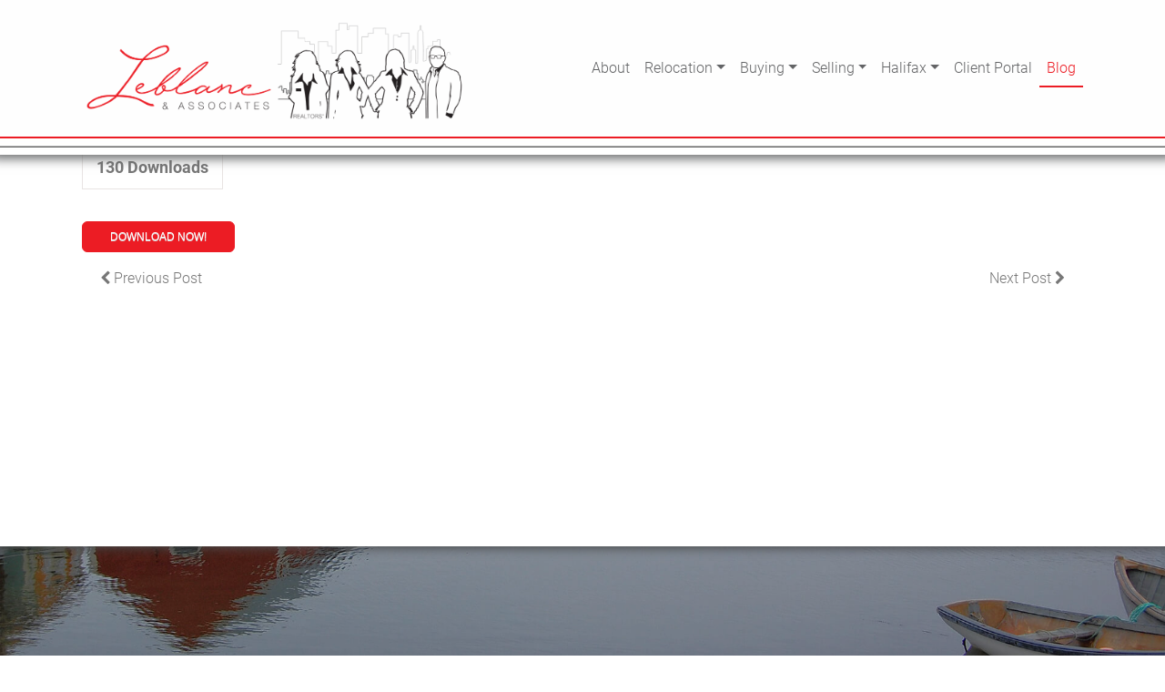

--- FILE ---
content_type: text/html; charset=UTF-8
request_url: https://yourmoveinhalifax.com/sdm_downloads/buyers-maintenance-schedule/
body_size: 16749
content:
<!DOCTYPE html>
<html lang="en-US">
<head>
	<meta charset="UTF-8">
	<meta name="viewport" content="width=device-width, initial-scale=1, shrink-to-fit=no">
	<link rel="profile" href="http://gmpg.org/xfn/11">
	<link href="https://unpkg.com/aos@2.3.1/dist/aos.css" rel="stylesheet">
	<link rel="stylesheet" href="https://cdnjs.cloudflare.com/ajax/libs/font-awesome/5.15.4/css/all.min.css" integrity="sha512-1ycn6IcaQQ40/MKBW2W4Rhis/DbILU74C1vSrLJxCq57o941Ym01SwNsOMqvEBFlcgUa6xLiPY/NS5R+E6ztJQ==" crossorigin="anonymous" referrerpolicy="no-referrer" />
	<meta property="og:locale" content="en_US" />
	<meta property="og:type" content="website" />
	<meta property="og:title" content="Melanie Leblanc, REALTOR® in Halifax" />
	<meta property="og:description" content="Relocating to Halifax? We are the agents you need. Our mission is to provide support to homeowners as they relocate to and from Halifax, NS and surrounding areas. How are we different from other Real Estate Agents/Real Estate Teams? We build long-term relationships with our clients." />
	<meta property="og:url" content="https://yourmoveinhalifax.com" />
	<meta property="og:site_name" content="Melanie Leblanc, REALTOR® in Halifax" />
	<meta property="og:image" content="https://yourmoveinhalifax.com/wp-content/uploads/2023/01/leblanc-and-associates-real-estate.jpg" />
	<meta property="og:image:width" content="1200" />
	<meta property="og:image:height" content="630" />
	<meta property="og:image:type" content="image/jpeg" />
	<meta name="twitter:card" content="summary_large_image" />
	<meta name="twitter:label1" content="Est. reading time" />
	<meta name="twitter:data1" content="1 minute" />
	<meta name="description" content="Relocating to Halifax? We are the agents you need. Our mission is to provide support to homeowners as they relocate to and from Halifax, NS and surrounding areas. How are we different from other Real Estate Agents/Real Estate Teams? We build long-term relationships with our clients." />
	<meta name="google-site-verification" content="JwdEEMN7XHPNxu64Bke4CnK9qX2DLFHSsDZbsjOtbE8" />
	<meta name="msvalidate.01" content="E474016FFC22990B8647E8F28BBDB077" />
	<title>Buyers Maintenance Schedule &#8211; Melanie Leblanc, REALTOR® in Halifax</title>
<meta name='robots' content='max-image-preview:large' />
<link rel='dns-prefetch' href='//maps.googleapis.com' />
<link rel="alternate" type="application/rss+xml" title="Melanie Leblanc, REALTOR® in Halifax &raquo; Feed" href="https://yourmoveinhalifax.com/feed/" />
<link rel="alternate" type="application/rss+xml" title="Melanie Leblanc, REALTOR® in Halifax &raquo; Comments Feed" href="https://yourmoveinhalifax.com/comments/feed/" />
<link rel="alternate" title="oEmbed (JSON)" type="application/json+oembed" href="https://yourmoveinhalifax.com/wp-json/oembed/1.0/embed?url=https%3A%2F%2Fyourmoveinhalifax.com%2Fsdm_downloads%2Fbuyers-maintenance-schedule%2F" />
<link rel="alternate" title="oEmbed (XML)" type="text/xml+oembed" href="https://yourmoveinhalifax.com/wp-json/oembed/1.0/embed?url=https%3A%2F%2Fyourmoveinhalifax.com%2Fsdm_downloads%2Fbuyers-maintenance-schedule%2F&#038;format=xml" />
<style id='wp-img-auto-sizes-contain-inline-css'>
img:is([sizes=auto i],[sizes^="auto," i]){contain-intrinsic-size:3000px 1500px}
/*# sourceURL=wp-img-auto-sizes-contain-inline-css */
</style>
<link rel='stylesheet' id='sdm-styles-css' href='https://yourmoveinhalifax.com/wp-content/plugins/simple-download-monitor/css/sdm_wp_styles.css?ver=6.9' media='all' />
<link rel='stylesheet' id='jquery.bxslider-css' href='//yourmoveinhalifax.com/wp-content/plugins/testimonials-widget/includes/libraries/testimonials-widget/includes/libraries/bxslider-4/dist/jquery.bxslider.css?ver=6.9' media='all' />
<link rel='stylesheet' id='Axl_Testimonials_Widget-css' href='//yourmoveinhalifax.com/wp-content/plugins/testimonials-widget/includes/libraries/testimonials-widget/assets/css/testimonials-widget.css?ver=6.9' media='all' />
<link rel='stylesheet' id='Axl_Testimonials_Widget_Premium-css' href='//yourmoveinhalifax.com/wp-content/plugins/testimonials-widget/assets/css/testimonials-widget-premium.css?ver=6.9' media='all' />
<link rel='stylesheet' id='pt-cv-public-style-css' href='https://yourmoveinhalifax.com/wp-content/plugins/content-views-query-and-display-post-page/public/assets/css/cv.css?ver=3.6.4' media='all' />
<style id='wp-emoji-styles-inline-css'>

	img.wp-smiley, img.emoji {
		display: inline !important;
		border: none !important;
		box-shadow: none !important;
		height: 1em !important;
		width: 1em !important;
		margin: 0 0.07em !important;
		vertical-align: -0.1em !important;
		background: none !important;
		padding: 0 !important;
	}
/*# sourceURL=wp-emoji-styles-inline-css */
</style>
<style id='wp-block-library-inline-css'>
:root{--wp-block-synced-color:#7a00df;--wp-block-synced-color--rgb:122,0,223;--wp-bound-block-color:var(--wp-block-synced-color);--wp-editor-canvas-background:#ddd;--wp-admin-theme-color:#007cba;--wp-admin-theme-color--rgb:0,124,186;--wp-admin-theme-color-darker-10:#006ba1;--wp-admin-theme-color-darker-10--rgb:0,107,160.5;--wp-admin-theme-color-darker-20:#005a87;--wp-admin-theme-color-darker-20--rgb:0,90,135;--wp-admin-border-width-focus:2px}@media (min-resolution:192dpi){:root{--wp-admin-border-width-focus:1.5px}}.wp-element-button{cursor:pointer}:root .has-very-light-gray-background-color{background-color:#eee}:root .has-very-dark-gray-background-color{background-color:#313131}:root .has-very-light-gray-color{color:#eee}:root .has-very-dark-gray-color{color:#313131}:root .has-vivid-green-cyan-to-vivid-cyan-blue-gradient-background{background:linear-gradient(135deg,#00d084,#0693e3)}:root .has-purple-crush-gradient-background{background:linear-gradient(135deg,#34e2e4,#4721fb 50%,#ab1dfe)}:root .has-hazy-dawn-gradient-background{background:linear-gradient(135deg,#faaca8,#dad0ec)}:root .has-subdued-olive-gradient-background{background:linear-gradient(135deg,#fafae1,#67a671)}:root .has-atomic-cream-gradient-background{background:linear-gradient(135deg,#fdd79a,#004a59)}:root .has-nightshade-gradient-background{background:linear-gradient(135deg,#330968,#31cdcf)}:root .has-midnight-gradient-background{background:linear-gradient(135deg,#020381,#2874fc)}:root{--wp--preset--font-size--normal:16px;--wp--preset--font-size--huge:42px}.has-regular-font-size{font-size:1em}.has-larger-font-size{font-size:2.625em}.has-normal-font-size{font-size:var(--wp--preset--font-size--normal)}.has-huge-font-size{font-size:var(--wp--preset--font-size--huge)}.has-text-align-center{text-align:center}.has-text-align-left{text-align:left}.has-text-align-right{text-align:right}.has-fit-text{white-space:nowrap!important}#end-resizable-editor-section{display:none}.aligncenter{clear:both}.items-justified-left{justify-content:flex-start}.items-justified-center{justify-content:center}.items-justified-right{justify-content:flex-end}.items-justified-space-between{justify-content:space-between}.screen-reader-text{border:0;clip-path:inset(50%);height:1px;margin:-1px;overflow:hidden;padding:0;position:absolute;width:1px;word-wrap:normal!important}.screen-reader-text:focus{background-color:#ddd;clip-path:none;color:#444;display:block;font-size:1em;height:auto;left:5px;line-height:normal;padding:15px 23px 14px;text-decoration:none;top:5px;width:auto;z-index:100000}html :where(.has-border-color){border-style:solid}html :where([style*=border-top-color]){border-top-style:solid}html :where([style*=border-right-color]){border-right-style:solid}html :where([style*=border-bottom-color]){border-bottom-style:solid}html :where([style*=border-left-color]){border-left-style:solid}html :where([style*=border-width]){border-style:solid}html :where([style*=border-top-width]){border-top-style:solid}html :where([style*=border-right-width]){border-right-style:solid}html :where([style*=border-bottom-width]){border-bottom-style:solid}html :where([style*=border-left-width]){border-left-style:solid}html :where(img[class*=wp-image-]){height:auto;max-width:100%}:where(figure){margin:0 0 1em}html :where(.is-position-sticky){--wp-admin--admin-bar--position-offset:var(--wp-admin--admin-bar--height,0px)}@media screen and (max-width:600px){html :where(.is-position-sticky){--wp-admin--admin-bar--position-offset:0px}}

/*# sourceURL=wp-block-library-inline-css */
</style><style id='global-styles-inline-css'>
:root{--wp--preset--aspect-ratio--square: 1;--wp--preset--aspect-ratio--4-3: 4/3;--wp--preset--aspect-ratio--3-4: 3/4;--wp--preset--aspect-ratio--3-2: 3/2;--wp--preset--aspect-ratio--2-3: 2/3;--wp--preset--aspect-ratio--16-9: 16/9;--wp--preset--aspect-ratio--9-16: 9/16;--wp--preset--color--black: #000000;--wp--preset--color--cyan-bluish-gray: #abb8c3;--wp--preset--color--white: #fff;--wp--preset--color--pale-pink: #f78da7;--wp--preset--color--vivid-red: #cf2e2e;--wp--preset--color--luminous-vivid-orange: #ff6900;--wp--preset--color--luminous-vivid-amber: #fcb900;--wp--preset--color--light-green-cyan: #7bdcb5;--wp--preset--color--vivid-green-cyan: #00d084;--wp--preset--color--pale-cyan-blue: #8ed1fc;--wp--preset--color--vivid-cyan-blue: #0693e3;--wp--preset--color--vivid-purple: #9b51e0;--wp--preset--color--blue: #007bff;--wp--preset--color--indigo: #6610f2;--wp--preset--color--purple: #5533ff;--wp--preset--color--pink: #e83e8c;--wp--preset--color--red: #dc3545;--wp--preset--color--orange: #fd7e14;--wp--preset--color--yellow: #ffc107;--wp--preset--color--green: #28a745;--wp--preset--color--teal: #20c997;--wp--preset--color--cyan: #17a2b8;--wp--preset--color--gray: #6c757d;--wp--preset--color--gray-dark: #343a40;--wp--preset--gradient--vivid-cyan-blue-to-vivid-purple: linear-gradient(135deg,rgb(6,147,227) 0%,rgb(155,81,224) 100%);--wp--preset--gradient--light-green-cyan-to-vivid-green-cyan: linear-gradient(135deg,rgb(122,220,180) 0%,rgb(0,208,130) 100%);--wp--preset--gradient--luminous-vivid-amber-to-luminous-vivid-orange: linear-gradient(135deg,rgb(252,185,0) 0%,rgb(255,105,0) 100%);--wp--preset--gradient--luminous-vivid-orange-to-vivid-red: linear-gradient(135deg,rgb(255,105,0) 0%,rgb(207,46,46) 100%);--wp--preset--gradient--very-light-gray-to-cyan-bluish-gray: linear-gradient(135deg,rgb(238,238,238) 0%,rgb(169,184,195) 100%);--wp--preset--gradient--cool-to-warm-spectrum: linear-gradient(135deg,rgb(74,234,220) 0%,rgb(151,120,209) 20%,rgb(207,42,186) 40%,rgb(238,44,130) 60%,rgb(251,105,98) 80%,rgb(254,248,76) 100%);--wp--preset--gradient--blush-light-purple: linear-gradient(135deg,rgb(255,206,236) 0%,rgb(152,150,240) 100%);--wp--preset--gradient--blush-bordeaux: linear-gradient(135deg,rgb(254,205,165) 0%,rgb(254,45,45) 50%,rgb(107,0,62) 100%);--wp--preset--gradient--luminous-dusk: linear-gradient(135deg,rgb(255,203,112) 0%,rgb(199,81,192) 50%,rgb(65,88,208) 100%);--wp--preset--gradient--pale-ocean: linear-gradient(135deg,rgb(255,245,203) 0%,rgb(182,227,212) 50%,rgb(51,167,181) 100%);--wp--preset--gradient--electric-grass: linear-gradient(135deg,rgb(202,248,128) 0%,rgb(113,206,126) 100%);--wp--preset--gradient--midnight: linear-gradient(135deg,rgb(2,3,129) 0%,rgb(40,116,252) 100%);--wp--preset--font-size--small: 13px;--wp--preset--font-size--medium: 20px;--wp--preset--font-size--large: 36px;--wp--preset--font-size--x-large: 42px;--wp--preset--spacing--20: 0.44rem;--wp--preset--spacing--30: 0.67rem;--wp--preset--spacing--40: 1rem;--wp--preset--spacing--50: 1.5rem;--wp--preset--spacing--60: 2.25rem;--wp--preset--spacing--70: 3.38rem;--wp--preset--spacing--80: 5.06rem;--wp--preset--shadow--natural: 6px 6px 9px rgba(0, 0, 0, 0.2);--wp--preset--shadow--deep: 12px 12px 50px rgba(0, 0, 0, 0.4);--wp--preset--shadow--sharp: 6px 6px 0px rgba(0, 0, 0, 0.2);--wp--preset--shadow--outlined: 6px 6px 0px -3px rgb(255, 255, 255), 6px 6px rgb(0, 0, 0);--wp--preset--shadow--crisp: 6px 6px 0px rgb(0, 0, 0);}:where(.is-layout-flex){gap: 0.5em;}:where(.is-layout-grid){gap: 0.5em;}body .is-layout-flex{display: flex;}.is-layout-flex{flex-wrap: wrap;align-items: center;}.is-layout-flex > :is(*, div){margin: 0;}body .is-layout-grid{display: grid;}.is-layout-grid > :is(*, div){margin: 0;}:where(.wp-block-columns.is-layout-flex){gap: 2em;}:where(.wp-block-columns.is-layout-grid){gap: 2em;}:where(.wp-block-post-template.is-layout-flex){gap: 1.25em;}:where(.wp-block-post-template.is-layout-grid){gap: 1.25em;}.has-black-color{color: var(--wp--preset--color--black) !important;}.has-cyan-bluish-gray-color{color: var(--wp--preset--color--cyan-bluish-gray) !important;}.has-white-color{color: var(--wp--preset--color--white) !important;}.has-pale-pink-color{color: var(--wp--preset--color--pale-pink) !important;}.has-vivid-red-color{color: var(--wp--preset--color--vivid-red) !important;}.has-luminous-vivid-orange-color{color: var(--wp--preset--color--luminous-vivid-orange) !important;}.has-luminous-vivid-amber-color{color: var(--wp--preset--color--luminous-vivid-amber) !important;}.has-light-green-cyan-color{color: var(--wp--preset--color--light-green-cyan) !important;}.has-vivid-green-cyan-color{color: var(--wp--preset--color--vivid-green-cyan) !important;}.has-pale-cyan-blue-color{color: var(--wp--preset--color--pale-cyan-blue) !important;}.has-vivid-cyan-blue-color{color: var(--wp--preset--color--vivid-cyan-blue) !important;}.has-vivid-purple-color{color: var(--wp--preset--color--vivid-purple) !important;}.has-black-background-color{background-color: var(--wp--preset--color--black) !important;}.has-cyan-bluish-gray-background-color{background-color: var(--wp--preset--color--cyan-bluish-gray) !important;}.has-white-background-color{background-color: var(--wp--preset--color--white) !important;}.has-pale-pink-background-color{background-color: var(--wp--preset--color--pale-pink) !important;}.has-vivid-red-background-color{background-color: var(--wp--preset--color--vivid-red) !important;}.has-luminous-vivid-orange-background-color{background-color: var(--wp--preset--color--luminous-vivid-orange) !important;}.has-luminous-vivid-amber-background-color{background-color: var(--wp--preset--color--luminous-vivid-amber) !important;}.has-light-green-cyan-background-color{background-color: var(--wp--preset--color--light-green-cyan) !important;}.has-vivid-green-cyan-background-color{background-color: var(--wp--preset--color--vivid-green-cyan) !important;}.has-pale-cyan-blue-background-color{background-color: var(--wp--preset--color--pale-cyan-blue) !important;}.has-vivid-cyan-blue-background-color{background-color: var(--wp--preset--color--vivid-cyan-blue) !important;}.has-vivid-purple-background-color{background-color: var(--wp--preset--color--vivid-purple) !important;}.has-black-border-color{border-color: var(--wp--preset--color--black) !important;}.has-cyan-bluish-gray-border-color{border-color: var(--wp--preset--color--cyan-bluish-gray) !important;}.has-white-border-color{border-color: var(--wp--preset--color--white) !important;}.has-pale-pink-border-color{border-color: var(--wp--preset--color--pale-pink) !important;}.has-vivid-red-border-color{border-color: var(--wp--preset--color--vivid-red) !important;}.has-luminous-vivid-orange-border-color{border-color: var(--wp--preset--color--luminous-vivid-orange) !important;}.has-luminous-vivid-amber-border-color{border-color: var(--wp--preset--color--luminous-vivid-amber) !important;}.has-light-green-cyan-border-color{border-color: var(--wp--preset--color--light-green-cyan) !important;}.has-vivid-green-cyan-border-color{border-color: var(--wp--preset--color--vivid-green-cyan) !important;}.has-pale-cyan-blue-border-color{border-color: var(--wp--preset--color--pale-cyan-blue) !important;}.has-vivid-cyan-blue-border-color{border-color: var(--wp--preset--color--vivid-cyan-blue) !important;}.has-vivid-purple-border-color{border-color: var(--wp--preset--color--vivid-purple) !important;}.has-vivid-cyan-blue-to-vivid-purple-gradient-background{background: var(--wp--preset--gradient--vivid-cyan-blue-to-vivid-purple) !important;}.has-light-green-cyan-to-vivid-green-cyan-gradient-background{background: var(--wp--preset--gradient--light-green-cyan-to-vivid-green-cyan) !important;}.has-luminous-vivid-amber-to-luminous-vivid-orange-gradient-background{background: var(--wp--preset--gradient--luminous-vivid-amber-to-luminous-vivid-orange) !important;}.has-luminous-vivid-orange-to-vivid-red-gradient-background{background: var(--wp--preset--gradient--luminous-vivid-orange-to-vivid-red) !important;}.has-very-light-gray-to-cyan-bluish-gray-gradient-background{background: var(--wp--preset--gradient--very-light-gray-to-cyan-bluish-gray) !important;}.has-cool-to-warm-spectrum-gradient-background{background: var(--wp--preset--gradient--cool-to-warm-spectrum) !important;}.has-blush-light-purple-gradient-background{background: var(--wp--preset--gradient--blush-light-purple) !important;}.has-blush-bordeaux-gradient-background{background: var(--wp--preset--gradient--blush-bordeaux) !important;}.has-luminous-dusk-gradient-background{background: var(--wp--preset--gradient--luminous-dusk) !important;}.has-pale-ocean-gradient-background{background: var(--wp--preset--gradient--pale-ocean) !important;}.has-electric-grass-gradient-background{background: var(--wp--preset--gradient--electric-grass) !important;}.has-midnight-gradient-background{background: var(--wp--preset--gradient--midnight) !important;}.has-small-font-size{font-size: var(--wp--preset--font-size--small) !important;}.has-medium-font-size{font-size: var(--wp--preset--font-size--medium) !important;}.has-large-font-size{font-size: var(--wp--preset--font-size--large) !important;}.has-x-large-font-size{font-size: var(--wp--preset--font-size--x-large) !important;}
/*# sourceURL=global-styles-inline-css */
</style>

<style id='classic-theme-styles-inline-css'>
/*! This file is auto-generated */
.wp-block-button__link{color:#fff;background-color:#32373c;border-radius:9999px;box-shadow:none;text-decoration:none;padding:calc(.667em + 2px) calc(1.333em + 2px);font-size:1.125em}.wp-block-file__button{background:#32373c;color:#fff;text-decoration:none}
/*# sourceURL=/wp-includes/css/classic-themes.min.css */
</style>
<link rel='stylesheet' id='theme.css-css' href='https://yourmoveinhalifax.com/wp-content/plugins/popup-builder/public/css/theme.css?ver=4.2.7' media='all' />
<link rel='stylesheet' id='wonderplugin-gridgallery-engine-css-css' href='https://yourmoveinhalifax.com/wp-content/plugins/wonderplugin-gridgallery/engine/wonderplugingridgalleryengine.css?ver=18.3.1PRO' media='all' />
<link rel='stylesheet' id='wonderplugin-slider-css-css' href='https://yourmoveinhalifax.com/wp-content/plugins/wonderplugin-slider/engine/wonderpluginsliderengine.css?ver=14.0.1PRO' media='all' />
<link rel='stylesheet' id='child-understrap-styles-css' href='https://yourmoveinhalifax.com/wp-content/themes/leblanc/css/child-theme.min.css?ver=1.6.0' media='all' />
<link rel='stylesheet' id='rsfv-fallback-css' href='https://yourmoveinhalifax.com/wp-content/plugins/really-simple-featured-video/includes/Compatibility/Themes/Fallback/styles.css?ver=1710264611' media='all' />
<link rel='stylesheet' id='realtypress-jrange-css' href='https://yourmoveinhalifax.com/wp-content/plugins/realtypress-premium/public/third-party/jrange/jquery.range.css?ver=1.9.6' media='all' />
<link rel='stylesheet' id='realtypress-bxslider-min-css' href='https://yourmoveinhalifax.com/wp-content/plugins/realtypress-premium/public/third-party/bxslider/css/jquery.bxslider.min.css?ver=1.9.6' media='all' />
<link rel='stylesheet' id='realtypress-leaflet-min-css' href='https://yourmoveinhalifax.com/wp-content/plugins/realtypress-premium/public/third-party/leaflet-0.7.3/css/leaflet.min.css?ver=1.9.6' media='all' />
<link rel='stylesheet' id='realtypress-leaflet-css' href='https://yourmoveinhalifax.com/wp-content/plugins/realtypress-premium/public/third-party/leaflet-plugins/fullscreen/css/leaflet.fullscreen.min.css?ver=1.9.6' media='all' />
<link rel='stylesheet' id='realtypress-leaflet-markercluster-default-min-css' href='https://yourmoveinhalifax.com/wp-content/plugins/realtypress-premium/public/third-party/leaflet-markercluster/css/MarkerCluster.Default.min.css?ver=1.9.6' media='all' />
<link rel='stylesheet' id='realtypress-leaflet-markercluster-custom-min-css' href='https://yourmoveinhalifax.com/wp-content/plugins/realtypress-premium/public/third-party/leaflet-markercluster/css/MarkerCluster.min.css?ver=1.9.6' media='all' />
<link rel='stylesheet' id='realtypress-leaflet-history-min-css' href='https://yourmoveinhalifax.com/wp-content/plugins/realtypress-premium/public/third-party/leaflet-plugins/history/leaflet-history.css?ver=1.9.6' media='all' />
<link rel='stylesheet' id='realtypress-bootstrap-child-css' href='https://yourmoveinhalifax.com/wp-content/plugins/realtypress-premium/public/templates/default/css/bootstrap-child.css?ver=1.9.6' media='all' />
<link rel='stylesheet' id='realtypress-styles-css' href='https://yourmoveinhalifax.com/wp-content/plugins/realtypress-premium/public/templates/default/css/styles.css?ver=1.9.6' media='all' />
<link rel='stylesheet' id='realtypress-utilities-css' href='https://yourmoveinhalifax.com/wp-content/plugins/realtypress-premium/public/templates/default/css/utilities.css?ver=1.9.6' media='all' />
<link rel='stylesheet' id='realtypress-responsive-css' href='https://yourmoveinhalifax.com/wp-content/plugins/realtypress-premium/public/templates/default/css/responsive.css?ver=1.9.6' media='all' />
<link rel='stylesheet' id='realtypress-widgets-css' href='https://yourmoveinhalifax.com/wp-content/plugins/realtypress-premium/public/templates/default/css/widgets.css?ver=1.9.6' media='all' />
<link rel='stylesheet' id='realtypress-print-css' href='https://yourmoveinhalifax.com/wp-content/plugins/realtypress-premium/public/templates/default/css/print.css?ver=1.9.6' media='all' />
<link rel='stylesheet' id='realtypress-shortcodes-css' href='https://yourmoveinhalifax.com/wp-content/plugins/realtypress-premium/public/templates/default/css/shortcodes.css?ver=1.9.6' media='all' />
<script src="https://yourmoveinhalifax.com/wp-includes/js/jquery/jquery.min.js?ver=3.7.1" id="jquery-core-js"></script>
<script src="https://yourmoveinhalifax.com/wp-includes/js/jquery/jquery-migrate.min.js?ver=3.4.1" id="jquery-migrate-js"></script>
<script id="Popup.js-js-before">
var sgpbPublicUrl = "https:\/\/yourmoveinhalifax.com\/wp-content\/plugins\/popup-builder\/public\/";
var SGPB_JS_LOCALIZATION = {"imageSupportAlertMessage":"Only image files supported","pdfSupportAlertMessage":"Only pdf files supported","areYouSure":"Are you sure?","addButtonSpinner":"L","audioSupportAlertMessage":"Only audio files supported (e.g.: mp3, wav, m4a, ogg)","publishPopupBeforeElementor":"Please, publish the popup before starting to use Elementor with it!","publishPopupBeforeDivi":"Please, publish the popup before starting to use Divi Builder with it!","closeButtonAltText":"Close"};
//# sourceURL=Popup.js-js-before
</script>
<script src="https://yourmoveinhalifax.com/wp-content/plugins/popup-builder/public/js/Popup.js?ver=4.2.7" id="Popup.js-js"></script>
<script src="https://yourmoveinhalifax.com/wp-content/plugins/popup-builder/public/js/PopupConfig.js?ver=4.2.7" id="PopupConfig.js-js"></script>
<script id="PopupBuilder.js-js-before">
var SGPB_POPUP_PARAMS = {"popupTypeAgeRestriction":"ageRestriction","defaultThemeImages":{"1":"https:\/\/yourmoveinhalifax.com\/wp-content\/plugins\/popup-builder\/public\/img\/theme_1\/close.png","2":"https:\/\/yourmoveinhalifax.com\/wp-content\/plugins\/popup-builder\/public\/img\/theme_2\/close.png","3":"https:\/\/yourmoveinhalifax.com\/wp-content\/plugins\/popup-builder\/public\/img\/theme_3\/close.png","5":"https:\/\/yourmoveinhalifax.com\/wp-content\/plugins\/popup-builder\/public\/img\/theme_5\/close.png","6":"https:\/\/yourmoveinhalifax.com\/wp-content\/plugins\/popup-builder\/public\/img\/theme_6\/close.png"},"homePageUrl":"https:\/\/yourmoveinhalifax.com\/","isPreview":false,"convertedIdsReverse":[],"dontShowPopupExpireTime":365,"conditionalJsClasses":[],"disableAnalyticsGeneral":false};
var SGPB_JS_PACKAGES = {"packages":{"current":1,"free":1,"silver":2,"gold":3,"platinum":4},"extensions":{"geo-targeting":false,"advanced-closing":false}};
var SGPB_JS_PARAMS = {"ajaxUrl":"https:\/\/yourmoveinhalifax.com\/wp-admin\/admin-ajax.php","nonce":"75332f7360"};
//# sourceURL=PopupBuilder.js-js-before
</script>
<script src="https://yourmoveinhalifax.com/wp-content/plugins/popup-builder/public/js/PopupBuilder.js?ver=4.2.7" id="PopupBuilder.js-js"></script>
<script id="sdm-scripts-js-extra">
var sdm_ajax_script = {"ajaxurl":"https://yourmoveinhalifax.com/wp-admin/admin-ajax.php"};
//# sourceURL=sdm-scripts-js-extra
</script>
<script src="https://yourmoveinhalifax.com/wp-content/plugins/simple-download-monitor/js/sdm_wp_scripts.js?ver=6.9" id="sdm-scripts-js"></script>
<script id="snazzymaps-js-js-extra">
var SnazzyDataForSnazzyMaps = [];
SnazzyDataForSnazzyMaps={"id":8097,"name":"WY","description":"Map style for WY default color scheme","url":"https:\/\/snazzymaps.com\/style\/8097\/wy","imageUrl":"https:\/\/snazzy-maps-cdn.azureedge.net\/assets\/8097-wy.png?v=20170626083314","json":"[{\"featureType\":\"all\",\"elementType\":\"geometry.fill\",\"stylers\":[{\"weight\":\"2.00\"}]},{\"featureType\":\"all\",\"elementType\":\"geometry.stroke\",\"stylers\":[{\"color\":\"#9c9c9c\"}]},{\"featureType\":\"all\",\"elementType\":\"labels.text\",\"stylers\":[{\"visibility\":\"on\"}]},{\"featureType\":\"landscape\",\"elementType\":\"all\",\"stylers\":[{\"color\":\"#f2f2f2\"}]},{\"featureType\":\"landscape\",\"elementType\":\"geometry.fill\",\"stylers\":[{\"color\":\"#ffffff\"}]},{\"featureType\":\"landscape.man_made\",\"elementType\":\"geometry.fill\",\"stylers\":[{\"color\":\"#ffffff\"}]},{\"featureType\":\"poi\",\"elementType\":\"all\",\"stylers\":[{\"visibility\":\"off\"}]},{\"featureType\":\"road\",\"elementType\":\"all\",\"stylers\":[{\"saturation\":-100},{\"lightness\":45}]},{\"featureType\":\"road\",\"elementType\":\"geometry.fill\",\"stylers\":[{\"color\":\"#eeeeee\"}]},{\"featureType\":\"road\",\"elementType\":\"labels.text.fill\",\"stylers\":[{\"color\":\"#7b7b7b\"}]},{\"featureType\":\"road\",\"elementType\":\"labels.text.stroke\",\"stylers\":[{\"color\":\"#ffffff\"}]},{\"featureType\":\"road.highway\",\"elementType\":\"all\",\"stylers\":[{\"visibility\":\"simplified\"}]},{\"featureType\":\"road.arterial\",\"elementType\":\"labels.icon\",\"stylers\":[{\"visibility\":\"off\"}]},{\"featureType\":\"transit\",\"elementType\":\"all\",\"stylers\":[{\"visibility\":\"off\"}]},{\"featureType\":\"water\",\"elementType\":\"all\",\"stylers\":[{\"color\":\"#46bcec\"},{\"visibility\":\"on\"}]},{\"featureType\":\"water\",\"elementType\":\"geometry.fill\",\"stylers\":[{\"color\":\"#c8d7d4\"}]},{\"featureType\":\"water\",\"elementType\":\"labels.text.fill\",\"stylers\":[{\"color\":\"#070707\"}]},{\"featureType\":\"water\",\"elementType\":\"labels.text.stroke\",\"stylers\":[{\"color\":\"#ffffff\"}]}]","views":1351627,"favorites":4153,"createdBy":{"name":"StipeP","url":null},"createdOn":"2015-02-13T16:12:31.48","tags":["greyscale","light","monochrome"],"colors":["multi"]};
//# sourceURL=snazzymaps-js-js-extra
</script>
<script src="https://yourmoveinhalifax.com/wp-content/plugins/snazzy-maps/snazzymaps.js?ver=1.4.0" id="snazzymaps-js-js"></script>
<script src="https://yourmoveinhalifax.com/wp-content/plugins/wonderplugin-gridgallery/engine/wonderplugingridlightbox.js?ver=18.3.1PRO" id="wonderplugin-gridgallery-lightbox-script-js"></script>
<script src="https://yourmoveinhalifax.com/wp-content/plugins/wonderplugin-gridgallery/engine/wonderplugingridgallery.js?ver=18.3.1PRO" id="wonderplugin-gridgallery-script-js"></script>
<script src="https://yourmoveinhalifax.com/wp-content/plugins/wonderplugin-slider/engine/wonderpluginsliderskins.js?ver=14.0.1PRO" id="wonderplugin-slider-skins-script-js"></script>
<script src="https://yourmoveinhalifax.com/wp-content/plugins/wonderplugin-slider/engine/wonderpluginslider.js?ver=14.0.1PRO" id="wonderplugin-slider-script-js"></script>
<script id="wpgmza_data-js-extra">
var wpgmza_google_api_status = {"message":"Enqueued","code":"ENQUEUED"};
//# sourceURL=wpgmza_data-js-extra
</script>
<script src="https://yourmoveinhalifax.com/wp-content/plugins/wp-google-maps/wpgmza_data.js?ver=6.9" id="wpgmza_data-js"></script>
<link rel="https://api.w.org/" href="https://yourmoveinhalifax.com/wp-json/" /><link rel="EditURI" type="application/rsd+xml" title="RSD" href="https://yourmoveinhalifax.com/xmlrpc.php?rsd" />
<meta name="generator" content="WordPress 6.9" />
<link rel="canonical" href="https://yourmoveinhalifax.com/sdm_downloads/buyers-maintenance-schedule/" />
<link rel='shortlink' href='https://yourmoveinhalifax.com/?p=16059' />
<style type="text/css">* Custom css for Access Category Password form */
		.acpwd-container {
		
		}
		
		.acpwd-added-excerpt {
		}
		
		.acpwd-info-message {
		
		}
		
		.acpwd-form {
		
		}
		.acpwd-pass {
		
		}
		
		.acpwd-submit {
		
		}
		
		.acpwd-error-message {
			color: darkred;
		}</style>            <style type="text/css">
                                a.btn.btn-primary.btn-block.btn-filter-search-results { color: white !important; }
            </style>
            <script type="text/javascript">var ajaxurl = 'https://yourmoveinhalifax.com/wp-admin/admin-ajax.php'</script>

<meta name="mobile-web-app-capable" content="yes">
<meta name="apple-mobile-web-app-capable" content="yes">
<meta name="apple-mobile-web-app-title" content="Melanie Leblanc, REALTOR® in Halifax - Halifax Relocation Specialist">
<link rel="icon" href="https://yourmoveinhalifax.com/wp-content/uploads/2022/05/cropped-site-icon-32x32.jpg" sizes="32x32" />
<link rel="icon" href="https://yourmoveinhalifax.com/wp-content/uploads/2022/05/cropped-site-icon-192x192.jpg" sizes="192x192" />
<link rel="apple-touch-icon" href="https://yourmoveinhalifax.com/wp-content/uploads/2022/05/cropped-site-icon-180x180.jpg" />
<meta name="msapplication-TileImage" content="https://yourmoveinhalifax.com/wp-content/uploads/2022/05/cropped-site-icon-270x270.jpg" />
</head>

<body class="wp-singular sdm_downloads-template-default single single-sdm_downloads postid-16059 wp-custom-logo wp-embed-responsive wp-theme-understrap wp-child-theme-leblanc sp-easy-accordion-enabled understrap-no-sidebar" itemscope itemtype="http://schema.org/WebSite">
<div class="site" id="page">

	<!-- ******************* The Navbar Area ******************* -->
	<div id="wrapper-navbar">

		<a class="skip-link sr-only sr-only-focusable" href="#content">Skip to content</a>

		<nav id="main-nav" class="navbar navbar-expand-md fixed-top navbar-light stickyNav" aria-labelledby="main-nav-label">

			<h2 id="main-nav-label" class="sr-only">
				Main Navigation			</h2>

			<div class="container">

					<!-- Your site title as branding in the menu -->
					<a href="https://yourmoveinhalifax.com/" class="navbar-brand custom-logo-link" rel="home"><img width="1028" height="343" src="https://yourmoveinhalifax.com/wp-content/uploads/2022/03/leblanc-and-associates.png" class="img-fluid" alt="Leblanc and Associates - Halifax Real Estate and Relocation Experts" decoding="async" fetchpriority="high" srcset="https://yourmoveinhalifax.com/wp-content/uploads/2022/03/leblanc-and-associates.png 1028w, https://yourmoveinhalifax.com/wp-content/uploads/2022/03/leblanc-and-associates-300x100.png 300w, https://yourmoveinhalifax.com/wp-content/uploads/2022/03/leblanc-and-associates-1024x342.png 1024w, https://yourmoveinhalifax.com/wp-content/uploads/2022/03/leblanc-and-associates-768x256.png 768w" sizes="(max-width: 1028px) 100vw, 1028px" /></a>					<!-- end custom logo -->

				<button class="navbar-toggler" type="button" data-toggle="collapse" data-target="#navbarNavDropdown" aria-controls="navbarNavDropdown" aria-expanded="false" aria-label="Toggle navigation">
					<span class="navbar-toggler-icon"></span>
				</button>

				<!-- The WordPress Menu goes here -->
				<div id="navbarNavDropdown" class="collapse navbar-collapse"><ul id="main-menu" class="navbar-nav ml-auto"><li itemscope="itemscope" itemtype="https://www.schema.org/SiteNavigationElement" id="menu-item-15310" class="menu-item menu-item-type-post_type menu-item-object-page menu-item-15310 nav-item"><a title="About" href="https://yourmoveinhalifax.com/about/" class="nav-link">About</a></li>
<li itemscope="itemscope" itemtype="https://www.schema.org/SiteNavigationElement" id="menu-item-15316" class="menu-item menu-item-type-post_type menu-item-object-page menu-item-has-children dropdown menu-item-15316 nav-item"><a title="Relocation" href="#" data-toggle="dropdown" data-bs-toggle="dropdown" aria-haspopup="true" aria-expanded="false" class="dropdown-toggle nav-link" id="menu-item-dropdown-15316">Relocation</a>
<ul class="dropdown-menu" aria-labelledby="menu-item-dropdown-15316" >
	<li itemscope="itemscope" itemtype="https://www.schema.org/SiteNavigationElement" id="menu-item-15357" class="menu-item menu-item-type-post_type menu-item-object-page menu-item-15357 nav-item"><a title="Military Relocation" href="https://yourmoveinhalifax.com/relocation/military-relocation/" class="dropdown-item">Military Relocation</a></li>
	<li itemscope="itemscope" itemtype="https://www.schema.org/SiteNavigationElement" id="menu-item-15362" class="menu-item menu-item-type-post_type menu-item-object-page menu-item-15362 nav-item"><a title="RCMP Relocation" href="https://yourmoveinhalifax.com/relocation/rcmp-relocation/" class="dropdown-item">RCMP Relocation</a></li>
	<li itemscope="itemscope" itemtype="https://www.schema.org/SiteNavigationElement" id="menu-item-15470" class="menu-item menu-item-type-post_type menu-item-object-page menu-item-15470 nav-item"><a title="Other Relocation" href="https://yourmoveinhalifax.com/relocation/other-relocation/" class="dropdown-item">Other Relocation</a></li>
	<li itemscope="itemscope" itemtype="https://www.schema.org/SiteNavigationElement" id="menu-item-15768" class="menu-item menu-item-type-post_type menu-item-object-page menu-item-15768 nav-item"><a title="10 Tips For A Successful HHT" href="https://yourmoveinhalifax.com/relocation/10-tips-for-a-successful-hht/" class="dropdown-item">10 Tips For A Successful HHT</a></li>
</ul>
</li>
<li itemscope="itemscope" itemtype="https://www.schema.org/SiteNavigationElement" id="menu-item-15312" class="menu-item menu-item-type-post_type menu-item-object-page menu-item-has-children dropdown menu-item-15312 nav-item"><a title="Buying" href="#" data-toggle="dropdown" data-bs-toggle="dropdown" aria-haspopup="true" aria-expanded="false" class="dropdown-toggle nav-link" id="menu-item-dropdown-15312">Buying</a>
<ul class="dropdown-menu" aria-labelledby="menu-item-dropdown-15312" >
	<li itemscope="itemscope" itemtype="https://www.schema.org/SiteNavigationElement" id="menu-item-15926" class="menu-item menu-item-type-post_type menu-item-object-page menu-item-15926 nav-item"><a title="Buying a Home" href="https://yourmoveinhalifax.com/buying/" class="dropdown-item">Buying a Home</a></li>
	<li itemscope="itemscope" itemtype="https://www.schema.org/SiteNavigationElement" id="menu-item-15925" class="menu-item menu-item-type-post_type menu-item-object-page menu-item-15925 nav-item"><a title="Real Estate Listings" href="https://yourmoveinhalifax.com/buying/real-estate-listings/" class="dropdown-item">Real Estate Listings</a></li>
	<li itemscope="itemscope" itemtype="https://www.schema.org/SiteNavigationElement" id="menu-item-20743" class="menu-item menu-item-type-post_type menu-item-object-page menu-item-20743 nav-item"><a title="Halifax Market Statistics" href="https://yourmoveinhalifax.com/buying/halifax-market-statistics/" class="dropdown-item">Halifax Market Statistics</a></li>
</ul>
</li>
<li itemscope="itemscope" itemtype="https://www.schema.org/SiteNavigationElement" id="menu-item-15317" class="menu-item menu-item-type-post_type menu-item-object-page menu-item-has-children dropdown menu-item-15317 nav-item"><a title="Selling" href="#" data-toggle="dropdown" data-bs-toggle="dropdown" aria-haspopup="true" aria-expanded="false" class="dropdown-toggle nav-link" id="menu-item-dropdown-15317">Selling</a>
<ul class="dropdown-menu" aria-labelledby="menu-item-dropdown-15317" >
	<li itemscope="itemscope" itemtype="https://www.schema.org/SiteNavigationElement" id="menu-item-20746" class="menu-item menu-item-type-post_type menu-item-object-page menu-item-20746 nav-item"><a title="Selling Your Home" href="https://yourmoveinhalifax.com/selling/" class="dropdown-item">Selling Your Home</a></li>
	<li itemscope="itemscope" itemtype="https://www.schema.org/SiteNavigationElement" id="menu-item-20745" class="menu-item menu-item-type-post_type menu-item-object-page menu-item-20745 nav-item"><a title="Staging" href="https://yourmoveinhalifax.com/selling/staging/" class="dropdown-item">Staging</a></li>
	<li itemscope="itemscope" itemtype="https://www.schema.org/SiteNavigationElement" id="menu-item-20744" class="menu-item menu-item-type-post_type menu-item-object-page menu-item-20744 nav-item"><a title="Free Home Assessment" href="https://yourmoveinhalifax.com/selling/free-home-assessment/" class="dropdown-item">Free Home Assessment</a></li>
</ul>
</li>
<li itemscope="itemscope" itemtype="https://www.schema.org/SiteNavigationElement" id="menu-item-15314" class="menu-item menu-item-type-post_type menu-item-object-page menu-item-has-children dropdown menu-item-15314 nav-item"><a title="Halifax" href="#" data-toggle="dropdown" data-bs-toggle="dropdown" aria-haspopup="true" aria-expanded="false" class="dropdown-toggle nav-link" id="menu-item-dropdown-15314">Halifax</a>
<ul class="dropdown-menu" aria-labelledby="menu-item-dropdown-15314" >
	<li itemscope="itemscope" itemtype="https://www.schema.org/SiteNavigationElement" id="menu-item-15822" class="menu-item menu-item-type-post_type menu-item-object-page menu-item-15822 nav-item"><a title="All Things Halifax" href="https://yourmoveinhalifax.com/halifax/" class="dropdown-item">All Things Halifax</a></li>
	<li itemscope="itemscope" itemtype="https://www.schema.org/SiteNavigationElement" id="menu-item-15922" class="menu-item menu-item-type-post_type menu-item-object-page menu-item-15922 nav-item"><a title="Halifax &#038; Area Map" href="https://yourmoveinhalifax.com/halifax/halifax-area-map/" class="dropdown-item">Halifax &#038; Area Map</a></li>
	<li itemscope="itemscope" itemtype="https://www.schema.org/SiteNavigationElement" id="menu-item-15875" class="menu-item menu-item-type-post_type menu-item-object-page menu-item-15875 nav-item"><a title="Links of Interest" href="https://yourmoveinhalifax.com/halifax/links-of-interest/" class="dropdown-item">Links of Interest</a></li>
</ul>
</li>
<li itemscope="itemscope" itemtype="https://www.schema.org/SiteNavigationElement" id="menu-item-15315" class="menu-item menu-item-type-post_type menu-item-object-page menu-item-15315 nav-item"><a title="Client Portal" href="https://yourmoveinhalifax.com/client-portal/" class="nav-link">Client Portal</a></li>
<li itemscope="itemscope" itemtype="https://www.schema.org/SiteNavigationElement" id="menu-item-15311" class="menu-item menu-item-type-post_type menu-item-object-page current_page_parent menu-item-15311 nav-item"><a title="Blog" href="https://yourmoveinhalifax.com/blog/" class="nav-link">Blog</a></li>
</ul></div>			</div><!-- .container -->
		</nav><!-- .site-navigation -->
	</div><!-- #wrapper-navbar end --><div class="wrapper" id="single-wrapper">
	<div class="container" id="content" tabindex="-1">
		<div class="row">
			
<div class="col-md content-area" id="primary">
			<main class="site-main" id="main">
				<article class="post-16059 sdm_downloads type-sdm_downloads status-publish hentry sdm_categories-client-files" id="post-16059">
	<header class="entry-header d-flex">
		<div class="entry-meta text-center">
			28<br />March<br />2022		</div><!-- .entry-meta -->
		<h1 class="entry-title d-flex align-self-center">Buyers Maintenance Schedule</h1>		</header><!-- .entry-header -->
				<div class="entry-content">
			<div class="sdm_post_item"><div class="sdm_post_item_top"><div class="sdm_post_item_top_left"><div class="sdm_post_thumbnail"></div></div><div class="sdm_post_item_top_right"><div class="sdm_post_title">Buyers Maintenance Schedule</div><div class="sdm_post_download_count"><span class="sdm_post_count_number">130</span><span class="sdm_post_count_string"> Downloads</span></div><div class="sdm_post_description"></div><div class="sdm_post_download_section"><div class="sdm_download_link"><a href="https://yourmoveinhalifax.com/?sdm_process_download=1&download_id=16059" class="sdm_download grey" title="Buyers Maintenance Schedule" target="_blank">Download Now!</a></div></div></div></div><div style="clear:both;"></div></div>					</div><!-- .entry-content -->
		<footer class="entry-footer">
					</footer><!-- .entry-footer -->
</article><!-- #post-## -->
<style>
	.entry-meta {
		margin-right: 30px;
		padding:10px 10px 30px;
		background:#ec1c24;
		color:white;
		font-weight:400;
		line-height:1.2;
	}
	iframe {margin:20px 0;}
</style>
<script>
jQuery( document ).ready(function($) {
	$( ".menu-item-15311" ).addClass( "active" );
});
</script>		<nav class="container navigation post-navigation">
			<h2 class="screen-reader-text">Post navigation</h2>
			<div class="d-flex nav-links justify-content-between">
				<div class="nav-previous"><span class="prev" title="Buyers Connection Sheet"><a href="https://yourmoveinhalifax.com/sdm_downloads/buyers-connection-sheet/"><i class="fa fa-chevron-left" aria-hidden="true"></i> Previous Post</a></span></div><div class="nav-next"><span class="next" title="Buyers Moving Checklist"><a href="https://yourmoveinhalifax.com/sdm_downloads/buyers-moving-checklist/">Next Post <i class="fa fa-chevron-right" aria-hidden="true"></i></a></span></div>			</div><!-- .nav-links -->
		</nav><!-- .post-navigation -->
					</main>
			</div><!-- #primary -->

		</div><!-- .row -->
	</div><!-- #content -->
</div><!-- #single-wrapper -->
<div class="container-fluid">
	<div class="row">
		<div class="col-md-12 parallax white">
			<div class="banner-overlay d-flex my-auto flex-column min-vh-400 justify-content-center align-items-center">
				<h2 class="white shadowed" data-aos="fade-up" data-aos-delay="200">Find Your Next Home With Leblanc &amp; Associates</h2>
				<h4 class="white shadowed mt-15" data-aos="fade-up" data-aos-delay="400">Create a Buyers or Sellers Profile Today!</h4>
				<p class="mt-30" data-aos="fade-up" data-aos-delay="600"><a class="btn" href="https://yourmoveinhalifax.com/buying/"><i aria-hidden="true" class="fa fa-home white"></i> Thinking of Buying?</a><br class="mobile" /><a class="btn ml-15-d mt-15-m" href="https://yourmoveinhalifax.com/selling/"><i class="fa fa-search white"></i> Thinking of Selling?</a></p>
			</div>
		</div>
	</div>
</div>
<div class="wrapper wrapper-footer" id="wrapper-footer">
	<div class="container">
		<div class="row h-100">
			<div class="col-md-6 address d-flex align-self-center">
				<div>
					<h5>Leblanc &amp; Associates - Realtors in Halifax</h5>
					<i class="fas fa-map-marker-alt" aria-hidden="true"></i> &nbsp; <a class="white" href="https://maps.app.goo.gl/nDFJvsDHQvoYoiAV7" target="_blank" rel="noopener">84 Chain Lake Dr Suite 300, <br class="mobile" />Halifax, NS B3S 1A2</a><br />
					<i class="fas fa-phone" aria-hidden="true"></i> &nbsp;<a class="white" href="tel:9028304093">(902) 830-4093</a><br />
					<i class="fas fa-envelope" aria-hidden="true"></i> &nbsp;<a class="white" href="mailto:mel@melanieleblanc.ca?Subject=Website%20Contact">mel@melanieleblanc.ca</a><br />
					Follow Us: <a href="https://www.facebook.com/leblancandassociatesRE" target="_blank" rel="noopener"><i class="fa fa-facebook white ml-15" aria-hidden="true"></i></a> <a href="https://www.instagram.com/yourmoveinhalifax/" target="_blank" rel="noopener"><i class="fa fa-instagram white ml-15" aria-hidden="true"></i></a>
				</div>
			</div>
			<div class="col-md-6 text-center text-md-right">
				<img class="footlogo mt-30-m" src="https://yourmoveinhalifax.com/wp-content/uploads/2022/02/royal-lepage-logo.jpg" alt="Royal LePage Atlantic" />
			</div>
		</div>
		<div class="row">
			<div class="col-md-12 disclaimer mt-30 white">
				MLS®, REALTOR®, and the associated logos are trademarks of The Canadian Real Estate Association. The trademarks REALTOR®, REALTORS® and the REALTOR® logo are controlled by the Canadian Real Estate Association (CREA) and identify real estate professionals who are members of CREA. The trademarks MLS®, Multiple Listing Service® and the associated logos are owned and administered by CREA.<br />
				<a href="https://yourmoveinhalifax.com/privacy-policy/" class="white">View Privacy Policy</a>
			</div>
			<div class="col-md-12 disclaimer mt-30 white text-center">
				Copyright &copy; 2023 Leblanc &amp; Associates. All rights reserved.			</div>
		</div>
	</div>
</div>
</div><!-- #page we need this extra closing tag here -->
<style>
	.parallax {background-image: url("https://yourmoveinhalifax.com/wp-content/uploads/2022/04/banner-default.jpg");}
</style>
<script>
jQuery( document ).ready(function($) {
const myNav = document.getElementById('main-nav');
window.onscroll = function() {
  if(window.scrollY > window.innerHeight - 155){
    myNav.classList.add('scrolled')
  }else{
    myNav.classList.remove('scrolled')
  }
}
});
</script>
<script src="https://unpkg.com/aos@next/dist/aos.js"></script>
<script>
	AOS.init({
		delay: 0, // values from 0 to 3000, with step 50ms
		duration: 1000, // values from 0 to 3000, with step 50ms
		easing: 'ease', // default easing for AOS animations
		once: true, // whether animation should happen only once - while scrolling down
		//anchorPlacement: 'top-bottom', // defines which position of the element regarding to window should trigger the animation
	});
</script>
<!-- Facebook Pixel Code -->
<script>
!function(f,b,e,v,n,t,s){if(f.fbq)return;n=f.fbq=function(){n.callMethod?
n.callMethod.apply(n,arguments):n.queue.push(arguments)};if(!f._fbq)f._fbq=n;
n.push=n;n.loaded=!0;n.version='2.0';n.queue=[];t=b.createElement(e);t.async=!0;
t.src=v;s=b.getElementsByTagName(e)[0];s.parentNode.insertBefore(t,s)}(window,
document,'script','https://connect.facebook.net/en_US/fbevents.js');
fbq('init', '150688592109679'); // Insert your pixel ID here.
fbq('track', 'PageView');
</script>
<noscript><img height="1" width="1" style="display:none"
src="https://www.facebook.com/tr?id=150688592109679&ev=PageView&noscript=1"
/></noscript>
<!-- DO NOT MODIFY -->
<!-- End Facebook Pixel Code -->
<!-- begin Widget Tracker Code -->
<script>
(function(w,i,d,g,e,t){w["WidgetTrackerObject"]=g;(w[g]=w[g]||function()
{(w[g].q=w[g].q||[]).push(arguments);}),(w[g].ds=1*new Date());(e="script"),
(t=d.createElement(e)),(e=d.getElementsByTagName(e)[0]);t.async=1;t.src=i;
e.parentNode.insertBefore(t,e);})
(window,"https://widgetbe.com/agent",document,"widgetTracker");
window.widgetTracker("create", "WT-LDSUVGQW");
window.widgetTracker("send", "pageview");
</script>
<!-- end Widget Tracker Code -->
<!-- Global site tag (gtag.js) - Google Analytics -->
<script async src="https://www.googletagmanager.com/gtag/js?id=G-P3QPPFRBQ2"></script>
<script>
  window.dataLayer = window.dataLayer || [];
  function gtag(){dataLayer.push(arguments);}
  gtag('js', new Date());

  gtag('config', 'G-P3QPPFRBQ2');
</script>
<script type="speculationrules">
{"prefetch":[{"source":"document","where":{"and":[{"href_matches":"/*"},{"not":{"href_matches":["/wp-*.php","/wp-admin/*","/wp-content/uploads/*","/wp-content/*","/wp-content/plugins/*","/wp-content/themes/leblanc/*","/wp-content/themes/understrap/*","/*\\?(.+)"]}},{"not":{"selector_matches":"a[rel~=\"nofollow\"]"}},{"not":{"selector_matches":".no-prefetch, .no-prefetch a"}}]},"eagerness":"conservative"}]}
</script>
<div id="wondergridgallerylightbox_options" data-skinsfoldername="skins/default/"  data-jsfolder="https://yourmoveinhalifax.com/wp-content/plugins/wonderplugin-gridgallery/engine/" style="display:none;"></div><div class="sgpb-main-popup-data-container-20742" style="position:fixed;opacity: 0;filter: opacity(0%);transform: scale(0);">
							<div class="sg-popup-builder-content" id="sg-popup-content-wrapper-20742" data-id="20742" data-events="[{&quot;param&quot;:&quot;click&quot;,&quot;operator&quot;:&quot;clickActionCustomClass&quot;,&quot;value&quot;:&quot;condo&quot;,&quot;hiddenOption&quot;:[]}]" data-options="[base64]">
								<div class="sgpb-popup-builder-content-20742 sgpb-popup-builder-content-html"><div class="sgpb-main-html-content-wrapper"><p><iframe class="formFrame" style="border: 0; box-shadow: 5px 5px 56px 0px rgba(0,0,0,0.25);" src="" data-attr-src="https://form.jotform.com/form/230393144931049" width="100%" height="500"></iframe></p>
</div></div>
							</div>
						  </div><div class="sgpb-main-popup-data-container-20821" style="position:fixed;opacity: 0;filter: opacity(0%);transform: scale(0);">
							<div class="sg-popup-builder-content" id="sg-popup-content-wrapper-20821" data-id="20821" data-events="[{&quot;param&quot;:&quot;click&quot;,&quot;operator&quot;:&quot;clickActionCustomClass&quot;,&quot;value&quot;:&quot;buyInfo&quot;,&quot;hiddenOption&quot;:[]}]" data-options="[base64]">
								<div class="sgpb-popup-builder-content-20821 sgpb-popup-builder-content-html"><div class="sgpb-main-html-content-wrapper"><p><iframe class="formFrame" style="border: 0; box-shadow: 5px 5px 56px 0px rgba(0,0,0,0.25);" src="" data-attr-src="https://form.jotform.com/form/230365027016042" width="100%" height="500"></iframe></p>
</div></div>
							</div>
						  </div><div class="sgpb-main-popup-data-container-15959" style="position:fixed;opacity: 0;filter: opacity(0%);transform: scale(0);">
							<div class="sg-popup-builder-content" id="sg-popup-content-wrapper-15959" data-id="15959" data-events="[{&quot;param&quot;:&quot;click&quot;,&quot;operator&quot;:&quot;clickActionCustomClass&quot;,&quot;value&quot;:&quot;relocation&quot;,&quot;hiddenOption&quot;:[]}]" data-options="[base64]">
								<div class="sgpb-popup-builder-content-15959 sgpb-popup-builder-content-html"><div class="sgpb-main-html-content-wrapper"><p><iframe class="formFrame" style="border: 0; box-shadow: 5px 5px 56px 0px rgba(0,0,0,0.25);" src="" data-attr-src="https://form.jotform.com/form/230384946218259" width="100%" height="500"></iframe></p>
</div></div>
							</div>
						  </div><div class="sgpb-main-popup-data-container-20823" style="position:fixed;opacity: 0;filter: opacity(0%);transform: scale(0);">
							<div class="sg-popup-builder-content" id="sg-popup-content-wrapper-20823" data-id="20823" data-events="[{&quot;param&quot;:&quot;click&quot;,&quot;operator&quot;:&quot;clickActionCustomClass&quot;,&quot;value&quot;:&quot;sellInfo&quot;,&quot;hiddenOption&quot;:[]}]" data-options="[base64]">
								<div class="sgpb-popup-builder-content-20823 sgpb-popup-builder-content-html"><div class="sgpb-main-html-content-wrapper"><p><iframe class="formFrame" style="border: 0; box-shadow: 5px 5px 56px 0px rgba(0,0,0,0.25);" src="" data-attr-src="https://form.jotform.com/form/230365027016042" width="100%" height="500"></iframe></p>
</div></div>
							</div>
						  </div><div class="sgpb-main-popup-data-container-15972" style="position:fixed;opacity: 0;filter: opacity(0%);transform: scale(0);">
							<div class="sg-popup-builder-content" id="sg-popup-content-wrapper-15972" data-id="15972" data-events="[{&quot;param&quot;:&quot;click&quot;,&quot;operator&quot;:&quot;clickActionCustomClass&quot;,&quot;value&quot;:&quot;selling&quot;,&quot;hiddenOption&quot;:[]}]" data-options="[base64]">
								<div class="sgpb-popup-builder-content-15972 sgpb-popup-builder-content-html"><div class="sgpb-main-html-content-wrapper"><p><iframe class="formFrame" style="border: 0; box-shadow: 5px 5px 56px 0px rgba(0,0,0,0.25);" src="" data-attr-src="https://form.jotform.com/form/230394803305249" width="100%" height="500"></iframe></p>
</div></div>
							</div>
						  </div><div class="sgpb-main-popup-data-container-15973" style="position:fixed;opacity: 0;filter: opacity(0%);transform: scale(0);">
							<div class="sg-popup-builder-content" id="sg-popup-content-wrapper-15973" data-id="15973" data-events="[{&quot;param&quot;:&quot;click&quot;,&quot;operator&quot;:&quot;clickActionCustomClass&quot;,&quot;value&quot;:&quot;buying&quot;,&quot;hiddenOption&quot;:[]}]" data-options="[base64]">
								<div class="sgpb-popup-builder-content-15973 sgpb-popup-builder-content-html"><div class="sgpb-main-html-content-wrapper"><p><iframe class="formFrame" style="border: 0; box-shadow: 5px 5px 56px 0px rgba(0,0,0,0.25);" src="" data-attr-src="https://form.jotform.com/form/230322879385059" width="100%" height="500"></iframe></p>
</div></div>
							</div>
						  </div><div class="sgpb-main-popup-data-container-15977" style="position:fixed;opacity: 0;filter: opacity(0%);transform: scale(0);">
							<div class="sg-popup-builder-content" id="sg-popup-content-wrapper-15977" data-id="15977" data-events="[{&quot;param&quot;:&quot;click&quot;,&quot;operator&quot;:&quot;clickActionCustomClass&quot;,&quot;value&quot;:&quot;halifax&quot;,&quot;hiddenOption&quot;:[]}]" data-options="[base64]">
								<div class="sgpb-popup-builder-content-15977 sgpb-popup-builder-content-html"><div class="sgpb-main-html-content-wrapper"><div class="videoWrapper">
<iframe width="100%" height="100%" src="" data-attr-src="https://www.youtube.com/embed/asNqtVcDnQY?autoplay=1" title="YouTube video player" frameborder="0" allow="accelerometer; autoplay; clipboard-write; encrypted-media; gyroscope; picture-in-picture" allowfullscreen></iframe>
</div>
<style>
.videoWrapper {
  position: relative;
  padding-bottom: 56.25%; /* 16:9 */
  height: 0;
}
.videoWrapper iframe {
  position: absolute;
  top: 0;
  left: 0;
  width: 100%;
  height: 100%;
}
</style>
</div></div>
							</div>
						  </div><script id="pt-cv-content-views-script-js-extra">
var PT_CV_PUBLIC = {"_prefix":"pt-cv-","page_to_show":"5","_nonce":"1ed3906636","is_admin":"","is_mobile":"","ajaxurl":"https://yourmoveinhalifax.com/wp-admin/admin-ajax.php","lang":"","loading_image_src":"[data-uri]"};
var PT_CV_PAGINATION = {"first":"\u00ab","prev":"\u2039","next":"\u203a","last":"\u00bb","goto_first":"Go to first page","goto_prev":"Go to previous page","goto_next":"Go to next page","goto_last":"Go to last page","current_page":"Current page is","goto_page":"Go to page"};
//# sourceURL=pt-cv-content-views-script-js-extra
</script>
<script src="https://yourmoveinhalifax.com/wp-content/plugins/content-views-query-and-display-post-page/public/assets/js/cv.js?ver=3.6.4" id="pt-cv-content-views-script-js"></script>
<script src="https://yourmoveinhalifax.com/wp-content/themes/leblanc/js/child-theme.min.js?ver=1.6.0" id="child-understrap-scripts-js"></script>
<script src="https://yourmoveinhalifax.com/wp-content/plugins/realtypress-premium/public/templates/default/js/shortcode-listing-carousel.js?ver=1.0" id="realtypress-sc-listing-carousel-js"></script>
<script src="https://yourmoveinhalifax.com/wp-content/plugins/realtypress-premium/public/third-party/jrange/jquery.range-min.js?ver=1.9.6" id="realtypress-range-min-js"></script>
<script src="https://yourmoveinhalifax.com/wp-content/plugins/realtypress-premium/public/templates/default/js/common.js?ver=1.9.6" id="realtypress-common-js"></script>
<script src="https://yourmoveinhalifax.com/wp-content/plugins/realtypress-premium/public/third-party/bxslider/js/jquery.bxslider.min.js?ver=1.9.6" id="realtypress-bxslider-min-js"></script>
<script src="https://maps.googleapis.com/maps/api/js?key=AIzaSyDZbRUzDnXY4ZpYpZQsmYfqPYyU0y7einc&amp;libraries=geometry%2Cplaces&amp;ver=1.9.6" id="realtypress-google-maps-js"></script>
<script src="https://yourmoveinhalifax.com/wp-content/plugins/realtypress-premium/public/third-party/leaflet-0.7.3/js/leaflet.js?ver=1.9.6" id="realtypress-leaflet-min-js"></script>
<script src="https://yourmoveinhalifax.com/wp-content/plugins/realtypress-premium/public/third-party/leaflet-plugins/Google.min.js?ver=1.9.6" id="realtypress-leaflet-google-min-js"></script>
<script src="https://yourmoveinhalifax.com/wp-content/plugins/realtypress-premium/public/third-party/leaflet-plugins/Bing.min.js?ver=1.9.6" id="realtypress-leaflet-bing-min-js"></script>
<script src="https://yourmoveinhalifax.com/wp-content/plugins/realtypress-premium/public/third-party/leaflet-plugins/fullscreen/js/Leaflet.fullscreen.min.js?ver=1.9.6" id="realtypress-leaflet-fullscreen-js"></script>
<script src="https://yourmoveinhalifax.com/wp-content/plugins/realtypress-premium/public/third-party/leaflet-markercluster/js/leaflet.markercluster.js?ver=1.9.6" id="realtypress-leaflet-markercluster-min-js"></script>
<script src="https://yourmoveinhalifax.com/wp-content/plugins/realtypress-premium/public/third-party/leaflet-plugins/history/leaflet-history.js?ver=1.9.6" id="realtypress-leaflet-history-min-js"></script>
<script src="https://yourmoveinhalifax.com/wp-content/plugins/realtypress-premium/public/third-party/leaflet-plugins/hash/leaflet-hash.min.js?ver=1.9.6" id="realtypress-leaflet-hash-min-js"></script>
<script src="https://yourmoveinhalifax.com/wp-content/plugins/realtypress-premium/public/third-party/local-scroll/js/jquery.scrollTo.min.js?ver=1.9.6" id="realtypress-scrollto-min-js"></script>
<script src="https://yourmoveinhalifax.com/wp-content/plugins/realtypress-premium/public/third-party/leaflet-styles/default.js?ver=1.9.6" id="realtypress-default-style-js"></script>
<script src="https://yourmoveinhalifax.com/wp-content/plugins/realtypress-premium/public/templates/default/js/property-results.js?ver=1.9.6" id="realtypress-listing-results-js"></script>
<script src="https://yourmoveinhalifax.com/wp-content/plugins/realtypress-premium/public/templates/default/js/property-single-view.js?ver=1.9.6" id="realtypress-listing-single-view-js"></script>
<script src="https://yourmoveinhalifax.com/wp-content/plugins/realtypress-premium/public/templates/default/js/shortcode-listing-slider.js?ver=1.9.6" id="realtypress-sc-listing-slider-js"></script>
<script src="https://yourmoveinhalifax.com/wp-content/plugins/realtypress-premium/public/templates/default/js/shortcode-listing-screen-slider.js?ver=1.9.6" id="realtypress-sc-listing-screen-slider-js"></script>
<script src="https://yourmoveinhalifax.com/wp-content/plugins/realtypress-premium/public/templates/default/js/shortcode-listing-search-form.js?ver=1.9.6" id="realtypress-sc-listing-search-form-js"></script>
<script src="https://yourmoveinhalifax.com/wp-content/plugins/realtypress-premium/public/templates/default/js/shortcode-listing-search-business.js?ver=1.9.6" id="realtypress-sc-listing-search-business-js"></script>
<script src="https://yourmoveinhalifax.com/wp-content/plugins/realtypress-premium/public/templates/default/js/shortcode-listing-search-box.js?ver=1.9.6" id="realtypress-sc-listing-search-box-js"></script>
<script src="https://yourmoveinhalifax.com/wp-content/plugins/realtypress-premium/public/templates/default/js/shortcode-listing-favorites.js?ver=1.9.6" id="realtypress-sc-listing-favorites-js"></script>
<script src="https://yourmoveinhalifax.com/wp-content/plugins/realtypress-premium/public/templates/default/js/shortcode-contact-form.js?ver=1.9.6" id="realtypress-sc-contact-form-js"></script>
<script src="https://yourmoveinhalifax.com/wp-content/plugins/retina-2x/retina.js?ver=6.9" id="the_js-js"></script>
<script id="wp-emoji-settings" type="application/json">
{"baseUrl":"https://s.w.org/images/core/emoji/17.0.2/72x72/","ext":".png","svgUrl":"https://s.w.org/images/core/emoji/17.0.2/svg/","svgExt":".svg","source":{"concatemoji":"https://yourmoveinhalifax.com/wp-includes/js/wp-emoji-release.min.js?ver=6.9"}}
</script>
<script type="module">
/*! This file is auto-generated */
const a=JSON.parse(document.getElementById("wp-emoji-settings").textContent),o=(window._wpemojiSettings=a,"wpEmojiSettingsSupports"),s=["flag","emoji"];function i(e){try{var t={supportTests:e,timestamp:(new Date).valueOf()};sessionStorage.setItem(o,JSON.stringify(t))}catch(e){}}function c(e,t,n){e.clearRect(0,0,e.canvas.width,e.canvas.height),e.fillText(t,0,0);t=new Uint32Array(e.getImageData(0,0,e.canvas.width,e.canvas.height).data);e.clearRect(0,0,e.canvas.width,e.canvas.height),e.fillText(n,0,0);const a=new Uint32Array(e.getImageData(0,0,e.canvas.width,e.canvas.height).data);return t.every((e,t)=>e===a[t])}function p(e,t){e.clearRect(0,0,e.canvas.width,e.canvas.height),e.fillText(t,0,0);var n=e.getImageData(16,16,1,1);for(let e=0;e<n.data.length;e++)if(0!==n.data[e])return!1;return!0}function u(e,t,n,a){switch(t){case"flag":return n(e,"\ud83c\udff3\ufe0f\u200d\u26a7\ufe0f","\ud83c\udff3\ufe0f\u200b\u26a7\ufe0f")?!1:!n(e,"\ud83c\udde8\ud83c\uddf6","\ud83c\udde8\u200b\ud83c\uddf6")&&!n(e,"\ud83c\udff4\udb40\udc67\udb40\udc62\udb40\udc65\udb40\udc6e\udb40\udc67\udb40\udc7f","\ud83c\udff4\u200b\udb40\udc67\u200b\udb40\udc62\u200b\udb40\udc65\u200b\udb40\udc6e\u200b\udb40\udc67\u200b\udb40\udc7f");case"emoji":return!a(e,"\ud83e\u1fac8")}return!1}function f(e,t,n,a){let r;const o=(r="undefined"!=typeof WorkerGlobalScope&&self instanceof WorkerGlobalScope?new OffscreenCanvas(300,150):document.createElement("canvas")).getContext("2d",{willReadFrequently:!0}),s=(o.textBaseline="top",o.font="600 32px Arial",{});return e.forEach(e=>{s[e]=t(o,e,n,a)}),s}function r(e){var t=document.createElement("script");t.src=e,t.defer=!0,document.head.appendChild(t)}a.supports={everything:!0,everythingExceptFlag:!0},new Promise(t=>{let n=function(){try{var e=JSON.parse(sessionStorage.getItem(o));if("object"==typeof e&&"number"==typeof e.timestamp&&(new Date).valueOf()<e.timestamp+604800&&"object"==typeof e.supportTests)return e.supportTests}catch(e){}return null}();if(!n){if("undefined"!=typeof Worker&&"undefined"!=typeof OffscreenCanvas&&"undefined"!=typeof URL&&URL.createObjectURL&&"undefined"!=typeof Blob)try{var e="postMessage("+f.toString()+"("+[JSON.stringify(s),u.toString(),c.toString(),p.toString()].join(",")+"));",a=new Blob([e],{type:"text/javascript"});const r=new Worker(URL.createObjectURL(a),{name:"wpTestEmojiSupports"});return void(r.onmessage=e=>{i(n=e.data),r.terminate(),t(n)})}catch(e){}i(n=f(s,u,c,p))}t(n)}).then(e=>{for(const n in e)a.supports[n]=e[n],a.supports.everything=a.supports.everything&&a.supports[n],"flag"!==n&&(a.supports.everythingExceptFlag=a.supports.everythingExceptFlag&&a.supports[n]);var t;a.supports.everythingExceptFlag=a.supports.everythingExceptFlag&&!a.supports.flag,a.supports.everything||((t=a.source||{}).concatemoji?r(t.concatemoji):t.wpemoji&&t.twemoji&&(r(t.twemoji),r(t.wpemoji)))});
//# sourceURL=https://yourmoveinhalifax.com/wp-includes/js/wp-emoji-loader.min.js
</script>
  	<script type="application/json" id="realtypress-jrange-defaults-json">{"jrange_enabled":"1","jrange_price_min":"0","jrange_price_max":"1000000","jrange_price_step":"25000","jrange_beds_min":"0","jrange_beds_max":"10","jrange_baths_min":"0","jrange_baths_max":"10"}</script>
 	
</body>

</html>


<!--
Performance optimized by W3 Total Cache. Learn more: https://www.boldgrid.com/w3-total-cache/

Page Caching using Disk: Enhanced 
Database Caching 125/144 queries in 0.039 seconds using Disk

Served from: yourmoveinhalifax.com @ 2026-01-26 12:02:08 by W3 Total Cache
-->

--- FILE ---
content_type: text/html; charset=UTF-8
request_url: https://yourmoveinhalifax.com/wp-admin/admin-ajax.php
body_size: 49
content:
{"result":"<div id=\"math-quiz\"><label>What is 16 + 9 ?<\/label><input type=\"text\" name=\"math-quiz\" class=\"form-control\" placeholder=\"Answer\" \/><input type=\"hidden\" name=\"unique_id\" value=\"j1upolsvcjo8xf000fbm1jx4rs2m2l9a\" \/><input type=\"hidden\" name=\"session_id\" value=\"9a94f21d0a22054b3634ad2697cb6823\" \/> <small><a href=\"#\" class=\"refresh-math-captcha\">Change Question <i class=\"fa fa-refresh\"><\/i><\/a><\/small><\/div>"}

--- FILE ---
content_type: text/css
request_url: https://yourmoveinhalifax.com/wp-content/plugins/realtypress-premium/public/third-party/leaflet-plugins/fullscreen/css/leaflet.fullscreen.min.css?ver=1.9.6
body_size: -33
content:
.leaflet-control-fullscreen a{background:#fff url(../img/fullscreen.png) no-repeat 0 0; background-size:26px 52px;}.leaflet-fullscreen-on .leaflet-control-fullscreen a{background-position:0 -26px;}/* Do not combine these two rules; IE will break. */.leaflet-container:-webkit-full-screen{width:100%!important; height:100%!important;}.leaflet-container.leaflet-fullscreen-on{width:100%!important; height:100%!important;}.leaflet-pseudo-fullscreen{position:fixed!important; width:100%!important; height:100%!important; top:0!important; left:0!important; z-index:99999;}@media (-webkit-min-device-pixel-ratio:2), (min-resolution:192dpi){.leaflet-control-fullscreen a{background-image:url(../img/fullscreen@2x.png);}}

--- FILE ---
content_type: application/x-javascript
request_url: https://yourmoveinhalifax.com/wp-content/plugins/realtypress-premium/public/templates/default/js/shortcode-listing-favorites.js?ver=1.9.6
body_size: 36
content:
(function( $ ) {
  'use strict';
  
  $(function() {

    $('.rps-remove-favorite').on('click', function(e) {
      e.preventDefault();

      var row = $(this).parent().parent().parent().parent().closest('.rps-favorites-result');

      var post_id = $(this).data('post-id');      

      var form_data = [{ name: "post_id", value: post_id }];

      $.post( ajaxurl, {
        'dataType': 'JSON',
        'action': 'rps_ajax_remove_favorite_post',
        'data':   $.param(form_data)
      }, 
      function( response ) {

        var response = JSON.parse( response );
        var output   = $(row).find('.rps-remove-favorite-output');

        $(output).html(response.result);
        $(output).fadeIn( 400 );

        setTimeout(function() { 
          $( row ).slideUp( 200 );
        }, 1000 );

      });

    });
    
  });  

})( jQuery );


--- FILE ---
content_type: application/x-javascript
request_url: https://yourmoveinhalifax.com/wp-content/plugins/realtypress-premium/public/templates/default/js/shortcode-listing-search-box.js?ver=1.9.6
body_size: -180
content:
(function( $ ) {
  'use strict';

  var data = '';
  var json = jQuery('#shortcode-search-box-json').html();

  if( json != null ) {
    var data = JSON.parse(json);
  }

  if( data.rps_result_map_google_autocomplete == 1 ) {
    google_autocomplete();
  }

})( jQuery );
